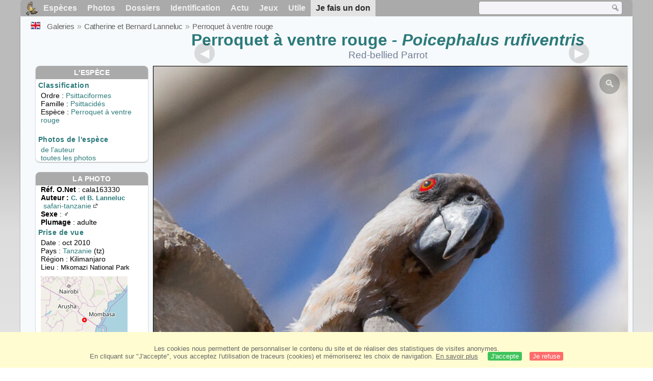

--- FILE ---
content_type: text/html; charset=utf-8
request_url: https://www.oiseaux.net/photos/catherine.et.bernard.lanneluc/perroquet.a.ventre.rouge.1.html
body_size: 4846
content:
<!DOCTYPE html>
<html lang="fr">
<head>
 <title>Perroquet à ventre rouge mâle adulte - cala163330</title>
 <!--[if lt IE 9]>
 <script src="/front/js/vendor/html5shiv/html5shiv.js"></script>
 <![endif]-->
 <meta charset="utf-8">
 <meta name="rating" content="General" />
 <meta name="author" content="Oiseaux.net" />
 <meta name="description" content="Perroquet à ventre rouge mâle adulte, Comportement. photo de Catherine et Bernard Lanneluc. Ref:cala163330" />
 <meta name="HandheldFriendly" content="True" />
 <link data-link-ref rel="apple-touch-icon" sizes="180x180" href="/front/images/apple-touch-icon.png">
 <link data-link-ref rel="icon" type="image/png" sizes="32x32" href="/front/images/favicon-32x32.png">
 <link data-link-ref rel="icon" type="image/png" sizes="192x192" href="/front/images/android-chrome-192x192.png">
 <link data-link-ref rel="icon" type="image/png" sizes="16x16" href="/front/images/favicon-16x16.png">
 <meta property="og:image" content="/photos/catherine.et.bernard.lanneluc/images/perroquet.a.ventre.rouge.cala.1g.jpg" />
 <meta property="og:image:type" content="image/jpeg" />
 <meta property="og:image:width" content="682" />
 <meta property="og:image:height" content="1023" />
 <meta property="og:title" content="Perroquet à ventre rouge - Poicephalus rufiventris" />
 <meta name="viewport" content="width=device-width, initial-scale=1" />
 <link rel="canonical" href="/photos/catherine.et.bernard.lanneluc/perroquet.a.ventre.rouge.1.html" />
 <link rel="search" type="application/opensearchdescription+xml" title="Oiseaux.net" href="/oiseaux.xml" />
 <link rel="alternate" type="application/rss+xml" title="Actualité oiseaux.net" href="/rss/actu.xml" />
 <!-- oiseaux-css -->
 <link rel="stylesheet" href="/front/css/oiseaux.net.202512102055.css" />
 <!-- /oiseaux-css -->
 <link rel="stylesheet" href="/front/css/add.202504280032.css" /> 
 <link rel="stylesheet" href="/front/css/lightbox.202504260032.css" /> 
 <!-- js:head --><!-- /js:head -->
</head>
<body>
<!-- meta:article -->
<div class="site-container" id="oiseaux">
<!-- class:site-container -->
 <div class="site-pusher">
 <!-- class:site-pusher -->
 <header>
 <!-- class:header -->
 <!-- div:header-content -->
 <div class="header-content">
 <!-- class:header-content -->
 
 
 
 <!-- div:loriot -->
 <a href="#" class="header__icon" id="header__icon"></a>
 <nav id="nav" class="nav ">
 <ul class="menu">
 <li class="accueil" id="accueil">
 <div><a href="/"></a></div>
 </li>
 <li>
 <a href="/oiseaux/">Espèces</a>
 <ul>
 <li><a href="/oiseaux/france.html">Liste des oiseaux de France</a></li>
 <li><a href="/oiseaux/europe.html">Liste des oiseaux d'Europe</a></li>
 <li><a href="/oiseaux/">Liste des oiseaux du monde</a></li>
 </ul>
 </li>
 <li>
 <a href="/photos/">Photos</a>
 <ul>
 <li><a href="/photos/oiseaux.france.index.html">Nouveautés de France</a></li>
 <li><a href="/photos/index.html">Nouveautés du monde</a></li>
 <li><a href="/photos/photographes.html">Galeries des photographes</a></li>
 </ul>
 </li>
 <li>
 <a href="/dossiers/">Dossiers</a>
 <ul>
 <li><a href="/dossiers/ornithopedia/">Oiseau.info</a></li>
 <li><a href="/dossiers/ornithologie/">Ornithologie</a></li>
 <li><a href="/dossiers/protection/">Comment aider les oiseaux ?</a></li>
 <li><a href="/dossiers/gilbert.blaising/">Lorraine et histoires d'oiseaux</a></li>
 <li><a href="/dossiers/patrick.fichter/">Au fil de la plume</a></li>
 <li><a href="/dossiers/gaston.gast/">Les plumes</a></li>
 <li><a href="/dossiers/marc.mortelmans/">Baleine sous Gravillon</a></li>
 </ul>
 </li>
 <li>
 <a href="/identifier/">Identification</a>
 <ul>
 <li><a href="https://www.ornitho.com/">Intelligence Artificielle</a></li>
 <li id="moteur_id"><a href="/identifier/accueil.html">Aide à l'identification</a></li>
 <li><a href="https://forum.oiseaux.net/">Forum</a></li>
 <li><a href="/jeux/quiz/">Jeu d'identification</a></li>
 </ul>
 </li>
 <li>
 <a href="/util/maj.html">Actu</a>
 <ul>
 <li><a href="/util/maj.html">Nouveautés</a></li>
 </ul>
 </li>
 <li>
 <a href="/jeux/">Jeux</a>
 <ul>
 <li><a href="/jeux/quiz/">Le quiz ornitho</a></li>
 <li><a href="/jeux/deplume/">L'oiseau mystère</a></li>
 <li><a href="/jeux/linotte/">Tête de linotte</a></li>
 <li><a href="/jeux/puzzle/">Le taquin ornitho</a></li>
 <li><a href="/jeux/mahjong/">Mah-jong</a></li>
 <li><a href="/jeux/coloriages/">Coloriages</a></li>
 </ul>
 </li>
 <li id="utile">
 <a href="/util/">Utile</a>
 <ul>
 <li><a href="/util/regles.deontologiques.html">Règles déontologiques</a> </li>
 <li><a href="/util/nomenclature.html">Nomenclature utilisée sur Oiseaux.net</a> </li>
 <li><a href="/glossaire/">Glossaire</a></li>
 <li><a href="/livres/">Une sélection de livres sur les oiseaux</a></li>
 <li><a href="/annuaire/">Annuaire ornitho</a></li>
 <li><a href="/index.en.html">
 <span class="https://www.the-birds.net/">Version anglaise</span></a></li>
 <li><a rel="nofollow" href="https://membre.oiseaux.net/">Espace membres</a></li>
 </ul>
 </li>
 <li id="last_menu">
 <a class="don" href="https://www.helloasso.com/associations/ecopains-d-abord/collectes/soutenez-oiseaux-net-2">Je fais un don</a>
 </li>
 </ul>
 
 <div class="on_recherche search-open" id="on_recherche">
 <!-- class:on_recherche -->
 <div itemscope itemtype="https://schema.org/WebSite" class="on_search">
 <meta itemprop="url" content="/" />
 <form itemprop="potentialAction" itemscope itemtype="https://schema.org/SearchAction" id="search" action="/search/" method="post">
 <meta itemprop="target" content="/search/?q={term}" />
 <input itemprop="query-input" type="text" id="term" name="term" size="24" aria-label="term" />
 <input type="image" id="ok" name="ok" title="Rechercher" src="/front/images/ok.png" alt="Rechercher" />
 </form>
 </div>
 <!-- /class:on_recherche -->
 </div>
 
</nav>

 <!-- ad_header --><!-- /ad_header -->
 <!-- /class:header-content -->
 </div>
 <!-- /div:header-content -->
 <!-- /class:header -->
 </header>

 <div class="on_centre" >
 <!-- class:on_liste -->
 <div class="on_espece">
 <div class="on_img_gal">
 <div class="on_entete">
 <div id="titre">
 <h1 class="titre"><a href="/oiseaux/perroquet.a.ventre.rouge.html" title="Perroquet à ventre rouge">Perroquet à ventre rouge</a><i> - Poicephalus rufiventris</i></h1>
 <meta itemprop="name" content="Perroquet à ventre rouge - Poicephalus rufiventris" /><!-- Esp_Nominale --><!-- /Esp_Nominale -->
 <h2 class="sous_titre">Red-bellied Parrot</h2>
 </div>
 </div>
 <div id="photos">
 <div id="photo">
 <figure class="on-img_slider">
 <img itemprop="contentUrl" class="monimage" src="/photos/catherine.et.bernard.lanneluc/images/perroquet.a.ventre.rouge.cala.1g.jpg" srcset="/photos/catherine.et.bernard.lanneluc/images/perroquet.a.ventre.rouge.cala.1g.320.w.jpg 320w, /photos/catherine.et.bernard.lanneluc/images/perroquet.a.ventre.rouge.cala.1g.640.w.jpg 640w, /photos/catherine.et.bernard.lanneluc/images/perroquet.a.ventre.rouge.cala.1g.800.w.jpg 800w, /photos/catherine.et.bernard.lanneluc/images/perroquet.a.ventre.rouge.cala.1g.jpg 1024w" alt="Perroquet à ventre rouge mâle adulte, Comportement">
 <figcaption>
 <!-- commentaire -->
 <div class="copyright">
 Reproduction interdite sans autorisation préalable. © <a href="/photos/catherine.et.bernard.lanneluc/" title="Galerie">Catherine et Bernard Lanneluc</a>
 </div>
 </figcaption>
 </figure>
 
 <div class="barre-nav">
 <div class="on-nav">
 <a class="on-nav-alpha_mini" href="/photos/catherine.et.bernard.lanneluc/accenteur.a.gorge.noire.1.html#alpha"></a>
 <a class="on-nav-alpha_prec" href="/photos/catherine.et.bernard.lanneluc/perroquet.a.tete.brune.2.html#alpha"></a>
 <a class="on-nav-alpha_suiv" href="/photos/catherine.et.bernard.lanneluc/perroquet.a.ventre.rouge.2.html#alpha"></a>
 <a class="on-nav-alpha_maxi" href="/photos/catherine.et.bernard.lanneluc/zosterops.oriental.2.html#alpha"></a>
 
 </div>
 <div class="on-nav">
 <a class="on-nav-chrono_mini" href="/photos/catherine.et.bernard.lanneluc/melocichle.a.moustaches.1.html#chrono"></a>
 <a class="on-nav-chrono_prec" href="/photos/catherine.et.bernard.lanneluc/veuve.royale.2.html#chrono"></a>
 <a class="on-nav-chrono_suiv" href="/photos/catherine.et.bernard.lanneluc/bagadais.de.retz.1.html#chrono"></a>
 <a class="on-nav-chrono_maxi" href="/photos/catherine.et.bernard.lanneluc/coucou.africain.1.html#chrono"></a>
 
 </div>
 <div class="on-nav">
 <a class="on-nav-famille_mini" href="/photos/catherine.et.bernard.lanneluc/autruche.d.afrique.1.html#famille"></a>
 <a class="on-nav-famille_prec" href="/photos/catherine.et.bernard.lanneluc/perroquet.a.tete.brune.2.html#famille"></a>
 <a class="on-nav-famille_suiv" href="/photos/catherine.et.bernard.lanneluc/perroquet.a.ventre.rouge.2.html#famille"></a>
 <a class="on-nav-famille_maxi" href="/photos/catherine.et.bernard.lanneluc/calliste.safran.1.html#famille"></a>
 
 </div>
 <div class="on-nav">
 <a class="on-nav-monde_prec" href="/photos/catherine.et.bernard.lanneluc/bagadais.de.retz.1.html#monde"></a>
 <a class="on-nav-monde_suiv" href="/photos/vincent.lemoine/serin.cini.2.html#monde"></a>
 
 </div>
 <div class="on-nav">
 <a class="on-nav-espece_prec" href="/photos/arnaud.delberghe/perroquet.a.ventre.rouge.1.html#espece"></a>
 <a class="on-nav-espece_suiv" href="/photos/catherine.et.bernard.lanneluc/perroquet.a.ventre.rouge.4.html#espece"></a>
 
 </div>
 
 </div>
 </div>
 <div class="on_infos">
 <div class="infos_espece">
 <h3>L'espèce</h3>
 <h4>Classification</h4>
 <p>
 Ordre : <a href="/oiseaux/psittaciformes.html">Psittaciformes</a>
 <br />Famille : <a href="/oiseaux/psittacides.html">Psittacidés</a>
 <br />Espèce  : <a href="/oiseaux/perroquet.a.ventre.rouge.html" title="Perroquet à ventre rouge">Perroquet à ventre rouge</a>
 
 </p>
 <br />
 <h4>Photos de l'espèce</h4>
 <p><a href="./perroquet.a.ventre.rouge.html" title="Perroquet à ventre rouge">de l'auteur</a>
 <br /><a href="/oiseaux/photos/perroquet.a.ventre.rouge.html" title="Perroquet à ventre rouge">toutes les photos</a>
 </div>
 <div class="infos_photo">
 <h3>La photo</h3>
 <p>
 <b>Réf. O.Net</b> : cala163330
 <br />
 <b>Auteur :
 <a itemprop="author" itemscope itemtype="https://schema.org/Person" href="/photos/catherine.et.bernard.lanneluc/" title="Galerie">
 <span>C. et B. Lanneluc</span>
 <meta itemprop="name" content="Catherine et Bernard Lanneluc" />
 </a>
 </b>
 <br /><a href="https://safari-tanzanie.net" title="safari-tanzanie" class="m5">safari-tanzanie<span class="ui-icon ui-icon-extlink"></span></a>
 <br /><b>Sexe</b> : &#x2642;
 <br /><b>Plumage</b> : adulte
 </p>
 <h4>Prise de vue</h4>
 <!-- captif --><!-- /captif -->
 
 <p>Date : oct 2010
 <br />Pays : <a href="/oiseaux/tanzanie.html" >
 Tanzanie </a> (tz)
 <br />R&eacute;gion : Kilimanjaro
 <br />Lieu : <span>Mkomazi National Park</span>
 <meta itemprop="contentLocation" content="Mkomazi National Park, Kilimanjaro, Tanzanie" />
 <meta itemprop="regionsAllowed" content="TZ" />
 <img id="mapquest" src="/cartes/img/-4.167_38.167.jpg" alt="Mkomazi National Park" />
 <span class="coordonnees">
 <br />Lat. : 4&#176; 10' 41'' Sud
 <br />Lng. : 38&#176; 10' 42'' Est
 </span>

 </p>
 
 <div id="exif">
 <h4>Données Exif
 <span class="fermeture_exif">[+]</span>
 <span class="ouverture_exif">[-]</span>
 </h4>
 <p class="fermer_exif">
 <span itemprop="exifData" itemscope itemtype="https://schema.org/PropertyValue">
 Modèle : Canon EOS 7D
 <meta itemprop="name" content="Camera">
 <meta itemprop="value" content="Canon EOS 7D"></span>
 <br /><span itemprop="exifData" itemscope itemtype="https://schema.org/PropertyValue">Vitesse : 1/1000 s
 <meta itemprop="name" content="Exposure Time">
 <meta itemprop="value" content="1/1000 sec."></span>
 <br /><span itemprop="exifData" itemscope itemtype="https://schema.org/PropertyValue">
 ouverture : 11
 <meta itemprop="name" content="MaxApertureValue">
 <meta itemprop="value" content="11"></span>
 <br /><span itemprop="exifData" itemscope itemtype="https://schema.org/PropertyValue">
 Focale : 800 mm
 <meta itemprop="name" content="FNumber">
 <meta itemprop="value" content="f/800"></span>
 <br /><span itemprop="exifData" itemscope itemtype="https://schema.org/PropertyValue">
 Iso : 1600
 <meta itemprop="name" content="Iso">
 <meta itemprop="value" content="1600"></span>
 <br /><span itemprop="exifData" itemscope itemtype="https://schema.org/PropertyValue">
 Flash : non 
 <meta itemprop="name" content="Flash">
 <meta itemprop="value" content="non "></span>
 </p>
 </div>

 </div>
 </div>
 </div>
 </div>
 
<div class="crumbs">
 <ul itemscope itemtype="https://schema.org/BreadcrumbList" id="breadcrumb">
 <li class="last"><a class="on_uk" href="red-bellied.parrot.1.html"></a></li>
 <li class="ariane" itemprop="itemListElement" itemscope itemtype="https://schema.org/ListItem">
 <a itemprop="item" href="/photos/photographes.html"><span itemprop="name">Galeries</span></a>
 <meta itemprop="position" content="1" /></li>
 <li class="ariane" itemprop="itemListElement" itemscope itemtype="https://schema.org/ListItem">
 <a itemprop="item" href="/photos/catherine.et.bernard.lanneluc/"><span itemprop="name">Catherine et Bernard Lanneluc</span></a>
 <meta itemprop="position" content="2" /></li>

 <li class="crumb-alpha ariane" itemprop="itemListElement" itemscope itemtype="https://schema.org/ListItem">
 <a itemprop="item" href="photos.html"><span itemprop="name">Tri alphabétique</span></a>
 <meta itemprop="position" content="3" /></li>
 <li class="crumb-alpha last">
 <a href="photos.109.html"><span>page 109</span></a>
 </li>

 <li class="crumb-chrono ariane" itemprop="itemListElement" itemscope itemtype="https://schema.org/ListItem">
 <a itemprop="item" href="2021.1.html"><span itemprop="name">Tri chronologique</span></a>
 <meta itemprop="position" content="3" /></li>
 <li class="crumb-chrono last">
 <a href="2014.47.html"><span>2014.47</span></a>
 </li>

 <li class="crumb-famille ariane" itemprop="itemListElement" itemscope itemtype="https://schema.org/ListItem">
 <a itemprop="item" href="famille.1.html"><span itemprop="name">Tri systématique </span></a>
 <meta itemprop="position" content="3" /></li>
 <li class="crumb-famille ariane">
 <a href="psittaciformes.1.html"><span>Psittaciformes</span></a>
 </li>
 <li class="crumb-famille last">
 <a href="psittacides.1.html"><span>Psittacidés</span></a>
 </li>

 <li class="crumb-monde last" itemprop="itemListElement" itemscope itemtype="https://schema.org/ListItem">
 <a itemprop="item" href="/photos/catherine.et.bernard.lanneluc/perroquet.a.ventre.rouge.html"><span itemprop="name">Perroquet à ventre rouge</span></a>
 <meta itemprop="position" content="3" /></li>

 <li class="crumb-espece ariane" itemprop="itemListElement" itemscope itemtype="https://schema.org/ListItem">
 <a itemprop="item" href="/photos/catherine.et.bernard.lanneluc/perroquet.a.ventre.rouge.html"><span itemprop="name">Perroquet à ventre rouge</span></a>
 <meta itemprop="position" content="3" /></li>
 <li class="crumb-espece last">
 <a href="#espece"><span> &nbsp;</span></a>
 </li>
 </ul>
 </div>
 </div>
<!-- /class:on_liste -->
 <div class="site-cache" id="site-cache"></div>
 </div>

 <footer class="on_pieddepage">
 <!-- class:on_pieddepage -->
 <div class="on_pdp">
 <div class="on_links_txt">
 <div class="on_mesange"></div>
 <div class="on_news_pdp">
 <p>Nouveautés</p>
 <ul>
 <li><!-- derniere fiche --><a href="/oiseaux/chipiu.noiroux.html" title="Chipiu noiroux">Fiche : Chipiu noiroux</a>
 <!-- /derniere fiche --></li>
 <li><!-- derniere photo --><a href="/photos/regine.le.courtois.nivart/tangara.a.galons.blancs.6.html">Photo : Tangara à galons blancs</a>
 <!-- /derniere photo --></li>
 <li><!-- dernier dossier --><a href="/dossiers/ornithologie/pouillot.veloce.et.pouillot.fitis.html" title="Distinction des Pouillots véloce et fitis">Dossier : Distinction des Pouillots véloce et fitis</a>
 <!-- /dernier dossier --></li>
 <li><!-- news:dernier mois --><a href="/rss/2026/2026-01-21.html">News : janvier 2026</a>
 <!-- /news:dernier mois --></li>
 </ul>
 </div>
 <div class="on_utile">
 <p>Aide</p>
 <ul>
 <li><a href="/faq.html">Foire aux questions</a></li>
 </ul>
 <br />
 </div>
 <div class="on_apropos">
 <p>A propos</p>
 <ul>
 <li><a href="/presentation.html">Qui sommes nous ?</a></li>
 <li><a href="/nous.aider.html">Nous aider</a></li>
 <li><a href="/util/charte.confidentialite.html">Charte de confidentialité</a></li>
 <li><a href="/mentions.legales.html">Mentions légales</a></li>
 <li><a href="/sources.html">Nos sources</a></li>
 </ul>
 </div>
 <div>
 <a class="on_amaz" href="https://boutique.lpo.fr/catalogue/edition/identification-des-oiseaux/guides-complets/le-guide-ornitho?p=0&c=0&oiseaux.net=1" aria-label="Le guide ornitho">
 </a>
 </div>
 </div>

 <div class="nav_icons">
 <div class="on_follow">
 <ul>
 <li class="on_home"><a href="/" aria-label="Accueil Oiseaux.net"><span>Accueil</span></a></li>
 <li class="on_rss"><a href="/rss/actu.xml" aria-label="Actualité Oiseaux.net"><span>Abonnez-vous</span> </a></li>
 <li class="on_mail"><a href="/contact.html" aria-label="Contactez-nous"><span>Contact</span></a></li>
 </ul>
 </div>
 <div class="on_links">
 <ul>
 <li class="on_membre"><a rel="nofollow" href="https://membre.oiseaux.net/" aria-label="Espace membre - Oiseaux.net"><span>Espace membres</span></a></li>
 <li class="on_forum"><a href="https://forum.oiseaux.net/" aria-label="Forum Oiseaux.net"><span>Forum</span></a></li>
 <li class="on_haut"><a href="#oiseaux" aria-label="Haut de page"><span>&nbsp;</span></a></li>
 </ul>
 </div>
 <div class="on_droits">
 <p id="on_pix">
 Mis à jour le <!-- maj -->22/01/2026 00:41:12<!-- /maj -->
 <br />Tous droits réservés © 1996-<!-- annee -->2026<!-- /annee --> - <a href="/">Oiseaux.net</a>
 </p>
 </div>
 </div>
 </div>
 <!-- /class:on_pieddepage -->
 </footer>
 <!-- /class:site-pusher -->
 </div>
<!-- /class:site-container -->
</div>
<!-- /meta:article -->
<!-- js:mp3 --><!-- /js:mp3 -->
<script src="/front/js/banniere.js"></script>
<!-- oiseaux-js -->
<script src="/front/js/oiseaux.net.202504260032.js" async></script>
<!-- /oiseaux-js -->
<!-- js:index --><!-- /js:index -->

 <div class="lightbox-overlay">
 <div class="lightbox-container">
 <img src="" alt="" class="lightbox-image">
 <div class="lightbox-caption"></div>
 <div class="lightbox-loading"></div>
 <div class="lightbox-nav">
 <button class="lightbox-prev">&#10094;</button>
 <button class="lightbox-next">&#10095;</button>
 </div>
 <button class="lightbox-close">&#10005;</button>
 </div>
 </div>
 <script src="/front/js/lightbox.202504270032.js"></script> 
</body>
</html>
